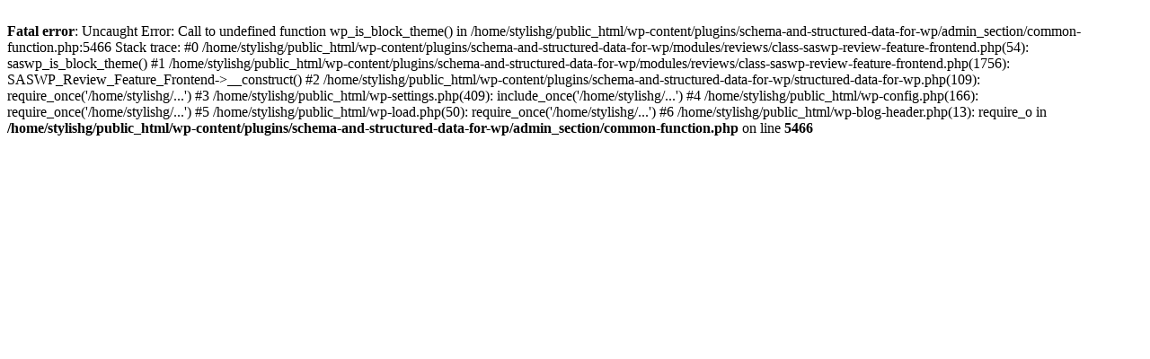

--- FILE ---
content_type: text/html; charset=UTF-8
request_url: https://www.stylishgroup.ir/tag/%D8%AA%D8%B4%D8%B1%DB%8C%D9%81%D8%A7%D8%AA-%D8%A7%D8%B3%D9%BE%D8%B4%DB%8C%D8%A7%D9%84/
body_size: 310
content:
<br />
<b>Fatal error</b>:  Uncaught Error: Call to undefined function wp_is_block_theme() in /home/stylishg/public_html/wp-content/plugins/schema-and-structured-data-for-wp/admin_section/common-function.php:5466
Stack trace:
#0 /home/stylishg/public_html/wp-content/plugins/schema-and-structured-data-for-wp/modules/reviews/class-saswp-review-feature-frontend.php(54): saswp_is_block_theme()
#1 /home/stylishg/public_html/wp-content/plugins/schema-and-structured-data-for-wp/modules/reviews/class-saswp-review-feature-frontend.php(1756): SASWP_Review_Feature_Frontend-&gt;__construct()
#2 /home/stylishg/public_html/wp-content/plugins/schema-and-structured-data-for-wp/structured-data-for-wp.php(109): require_once('/home/stylishg/...')
#3 /home/stylishg/public_html/wp-settings.php(409): include_once('/home/stylishg/...')
#4 /home/stylishg/public_html/wp-config.php(166): require_once('/home/stylishg/...')
#5 /home/stylishg/public_html/wp-load.php(50): require_once('/home/stylishg/...')
#6 /home/stylishg/public_html/wp-blog-header.php(13): require_o in <b>/home/stylishg/public_html/wp-content/plugins/schema-and-structured-data-for-wp/admin_section/common-function.php</b> on line <b>5466</b><br />
